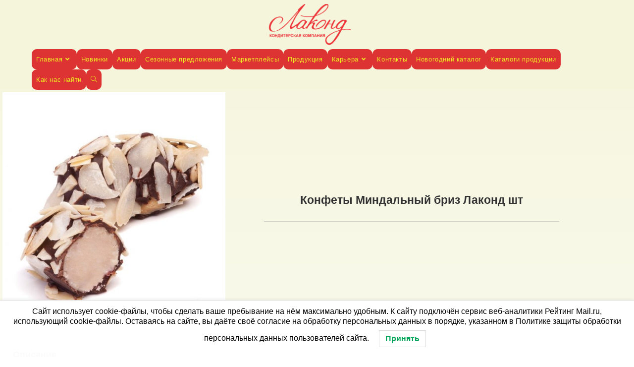

--- FILE ---
content_type: text/html; charset=UTF-8
request_url: https://lakond.ru/?product=%D0%B2%D0%B8%D1%88%D0%BD%D0%B5%D0%B2%D1%8B%D0%B9-%D0%BC%D0%B8%D0%BA%D1%81-2-2-2-2-2-2-2-2-2-2
body_size: 17890
content:
<!DOCTYPE html>
<html class="html" lang="ru-RU">
<head>
	<meta charset="UTF-8">
	<link rel="profile" href="https://gmpg.org/xfn/11">

	<title>Конфеты Миндальный бриз Лаконд шт &#8212; Кондитерская компания &quot;Lakond&quot;</title>
<meta name='robots' content='max-image-preview:large' />
<meta name="viewport" content="width=device-width, initial-scale=1"><link rel='dns-prefetch' href='//lakond.ru' />
<link rel="alternate" type="application/rss+xml" title="Кондитерская компания &quot;Lakond&quot; &raquo; Лента" href="https://lakond.ru/?feed=rss2" />
<link rel="alternate" type="application/rss+xml" title="Кондитерская компания &quot;Lakond&quot; &raquo; Лента комментариев" href="https://lakond.ru/?feed=comments-rss2" />
<link rel="alternate" title="oEmbed (JSON)" type="application/json+oembed" href="https://lakond.ru/index.php?rest_route=%2Foembed%2F1.0%2Fembed&#038;url=https%3A%2F%2Flakond.ru%2F%3Fproduct%3D%25d0%25b2%25d0%25b8%25d1%2588%25d0%25bd%25d0%25b5%25d0%25b2%25d1%258b%25d0%25b9-%25d0%25bc%25d0%25b8%25d0%25ba%25d1%2581-2-2-2-2-2-2-2-2-2-2" />
<link rel="alternate" title="oEmbed (XML)" type="text/xml+oembed" href="https://lakond.ru/index.php?rest_route=%2Foembed%2F1.0%2Fembed&#038;url=https%3A%2F%2Flakond.ru%2F%3Fproduct%3D%25d0%25b2%25d0%25b8%25d1%2588%25d0%25bd%25d0%25b5%25d0%25b2%25d1%258b%25d0%25b9-%25d0%25bc%25d0%25b8%25d0%25ba%25d1%2581-2-2-2-2-2-2-2-2-2-2&#038;format=xml" />
<style id='wp-img-auto-sizes-contain-inline-css'>
img:is([sizes=auto i],[sizes^="auto," i]){contain-intrinsic-size:3000px 1500px}
/*# sourceURL=wp-img-auto-sizes-contain-inline-css */
</style>
<link rel='stylesheet' id='pt-cv-public-style-css' href='https://lakond.ru/wp-content/plugins/content-views-query-and-display-post-page/public/assets/css/cv.css?ver=4.2.1' media='all' />
<link rel='stylesheet' id='dashicons-css' href='https://lakond.ru/wp-includes/css/dashicons.min.css?ver=6.9' media='all' />
<link rel='stylesheet' id='al_product_styles-css' href='https://lakond.ru/wp-content/plugins/ecommerce-product-catalog/css/al_product.min.css?timestamp=1762706685&#038;ver=6.9' media='all' />
<style id='wp-emoji-styles-inline-css'>

	img.wp-smiley, img.emoji {
		display: inline !important;
		border: none !important;
		box-shadow: none !important;
		height: 1em !important;
		width: 1em !important;
		margin: 0 0.07em !important;
		vertical-align: -0.1em !important;
		background: none !important;
		padding: 0 !important;
	}
/*# sourceURL=wp-emoji-styles-inline-css */
</style>
<link rel='stylesheet' id='wp-block-library-css' href='https://lakond.ru/wp-includes/css/dist/block-library/style.min.css?ver=6.9' media='all' />
<style id='wp-block-library-theme-inline-css'>
.wp-block-audio :where(figcaption){color:#555;font-size:13px;text-align:center}.is-dark-theme .wp-block-audio :where(figcaption){color:#ffffffa6}.wp-block-audio{margin:0 0 1em}.wp-block-code{border:1px solid #ccc;border-radius:4px;font-family:Menlo,Consolas,monaco,monospace;padding:.8em 1em}.wp-block-embed :where(figcaption){color:#555;font-size:13px;text-align:center}.is-dark-theme .wp-block-embed :where(figcaption){color:#ffffffa6}.wp-block-embed{margin:0 0 1em}.blocks-gallery-caption{color:#555;font-size:13px;text-align:center}.is-dark-theme .blocks-gallery-caption{color:#ffffffa6}:root :where(.wp-block-image figcaption){color:#555;font-size:13px;text-align:center}.is-dark-theme :root :where(.wp-block-image figcaption){color:#ffffffa6}.wp-block-image{margin:0 0 1em}.wp-block-pullquote{border-bottom:4px solid;border-top:4px solid;color:currentColor;margin-bottom:1.75em}.wp-block-pullquote :where(cite),.wp-block-pullquote :where(footer),.wp-block-pullquote__citation{color:currentColor;font-size:.8125em;font-style:normal;text-transform:uppercase}.wp-block-quote{border-left:.25em solid;margin:0 0 1.75em;padding-left:1em}.wp-block-quote cite,.wp-block-quote footer{color:currentColor;font-size:.8125em;font-style:normal;position:relative}.wp-block-quote:where(.has-text-align-right){border-left:none;border-right:.25em solid;padding-left:0;padding-right:1em}.wp-block-quote:where(.has-text-align-center){border:none;padding-left:0}.wp-block-quote.is-large,.wp-block-quote.is-style-large,.wp-block-quote:where(.is-style-plain){border:none}.wp-block-search .wp-block-search__label{font-weight:700}.wp-block-search__button{border:1px solid #ccc;padding:.375em .625em}:where(.wp-block-group.has-background){padding:1.25em 2.375em}.wp-block-separator.has-css-opacity{opacity:.4}.wp-block-separator{border:none;border-bottom:2px solid;margin-left:auto;margin-right:auto}.wp-block-separator.has-alpha-channel-opacity{opacity:1}.wp-block-separator:not(.is-style-wide):not(.is-style-dots){width:100px}.wp-block-separator.has-background:not(.is-style-dots){border-bottom:none;height:1px}.wp-block-separator.has-background:not(.is-style-wide):not(.is-style-dots){height:2px}.wp-block-table{margin:0 0 1em}.wp-block-table td,.wp-block-table th{word-break:normal}.wp-block-table :where(figcaption){color:#555;font-size:13px;text-align:center}.is-dark-theme .wp-block-table :where(figcaption){color:#ffffffa6}.wp-block-video :where(figcaption){color:#555;font-size:13px;text-align:center}.is-dark-theme .wp-block-video :where(figcaption){color:#ffffffa6}.wp-block-video{margin:0 0 1em}:root :where(.wp-block-template-part.has-background){margin-bottom:0;margin-top:0;padding:1.25em 2.375em}
/*# sourceURL=/wp-includes/css/dist/block-library/theme.min.css */
</style>
<style id='classic-theme-styles-inline-css'>
/*! This file is auto-generated */
.wp-block-button__link{color:#fff;background-color:#32373c;border-radius:9999px;box-shadow:none;text-decoration:none;padding:calc(.667em + 2px) calc(1.333em + 2px);font-size:1.125em}.wp-block-file__button{background:#32373c;color:#fff;text-decoration:none}
/*# sourceURL=/wp-includes/css/classic-themes.min.css */
</style>
<style id='ic-price-field-ic-price-table-style-inline-css'>
/**
 * Note that these styles are loaded *before* editor styles, so that
 * editor-specific styles using the same selectors will take precedence.
 */
.ic-font-size-custom .price-value, .ic-font-size-custom .price-value.small-price {
    font-size: inherit;
}
/*# sourceURL=https://lakond.ru/wp-content/plugins/ecommerce-product-catalog/modules/price/blocks/price-table/style.css */
</style>
<style id='ic-epc-image-gallery-style-inline-css'>
/*!
 * 
 * https://impleCode.com
 *
 * Copyright 2021 impleCode
 * Free to use under the GPLv3 license.
 * http://www.gnu.org/licenses/gpl-3.0.html
 *
 * Contributing author: Norbert Dreszer
 *
 * NOTE: DO NOT EDIT THIS FILE. FOR YOUR OWN CSS GO TO WordPress > Appearance > Additional CSS and copy the CSS that you want to modify there.
 */

.wp-block-ic-epc-image-gallery {
    display: table;
}

.wp-block-ic-epc-image-gallery.alignfull, .wp-block-ic-epc-image-gallery.alignwide {
    display: block;
}
/*# sourceURL=https://lakond.ru/wp-content/plugins/ecommerce-product-catalog/includes/blocks/image-gallery/style.css */
</style>
<link rel='stylesheet' id='ic_blocks-css' href='https://lakond.ru/wp-content/plugins/ecommerce-product-catalog/includes/blocks/ic-blocks.min.css?timestamp=1762706685&#038;ver=6.9' media='all' />
<style id='global-styles-inline-css'>
:root{--wp--preset--aspect-ratio--square: 1;--wp--preset--aspect-ratio--4-3: 4/3;--wp--preset--aspect-ratio--3-4: 3/4;--wp--preset--aspect-ratio--3-2: 3/2;--wp--preset--aspect-ratio--2-3: 2/3;--wp--preset--aspect-ratio--16-9: 16/9;--wp--preset--aspect-ratio--9-16: 9/16;--wp--preset--color--black: #000000;--wp--preset--color--cyan-bluish-gray: #abb8c3;--wp--preset--color--white: #ffffff;--wp--preset--color--pale-pink: #f78da7;--wp--preset--color--vivid-red: #cf2e2e;--wp--preset--color--luminous-vivid-orange: #ff6900;--wp--preset--color--luminous-vivid-amber: #fcb900;--wp--preset--color--light-green-cyan: #7bdcb5;--wp--preset--color--vivid-green-cyan: #00d084;--wp--preset--color--pale-cyan-blue: #8ed1fc;--wp--preset--color--vivid-cyan-blue: #0693e3;--wp--preset--color--vivid-purple: #9b51e0;--wp--preset--gradient--vivid-cyan-blue-to-vivid-purple: linear-gradient(135deg,rgb(6,147,227) 0%,rgb(155,81,224) 100%);--wp--preset--gradient--light-green-cyan-to-vivid-green-cyan: linear-gradient(135deg,rgb(122,220,180) 0%,rgb(0,208,130) 100%);--wp--preset--gradient--luminous-vivid-amber-to-luminous-vivid-orange: linear-gradient(135deg,rgb(252,185,0) 0%,rgb(255,105,0) 100%);--wp--preset--gradient--luminous-vivid-orange-to-vivid-red: linear-gradient(135deg,rgb(255,105,0) 0%,rgb(207,46,46) 100%);--wp--preset--gradient--very-light-gray-to-cyan-bluish-gray: linear-gradient(135deg,rgb(238,238,238) 0%,rgb(169,184,195) 100%);--wp--preset--gradient--cool-to-warm-spectrum: linear-gradient(135deg,rgb(74,234,220) 0%,rgb(151,120,209) 20%,rgb(207,42,186) 40%,rgb(238,44,130) 60%,rgb(251,105,98) 80%,rgb(254,248,76) 100%);--wp--preset--gradient--blush-light-purple: linear-gradient(135deg,rgb(255,206,236) 0%,rgb(152,150,240) 100%);--wp--preset--gradient--blush-bordeaux: linear-gradient(135deg,rgb(254,205,165) 0%,rgb(254,45,45) 50%,rgb(107,0,62) 100%);--wp--preset--gradient--luminous-dusk: linear-gradient(135deg,rgb(255,203,112) 0%,rgb(199,81,192) 50%,rgb(65,88,208) 100%);--wp--preset--gradient--pale-ocean: linear-gradient(135deg,rgb(255,245,203) 0%,rgb(182,227,212) 50%,rgb(51,167,181) 100%);--wp--preset--gradient--electric-grass: linear-gradient(135deg,rgb(202,248,128) 0%,rgb(113,206,126) 100%);--wp--preset--gradient--midnight: linear-gradient(135deg,rgb(2,3,129) 0%,rgb(40,116,252) 100%);--wp--preset--font-size--small: 13px;--wp--preset--font-size--medium: 20px;--wp--preset--font-size--large: 36px;--wp--preset--font-size--x-large: 42px;--wp--preset--spacing--20: 0.44rem;--wp--preset--spacing--30: 0.67rem;--wp--preset--spacing--40: 1rem;--wp--preset--spacing--50: 1.5rem;--wp--preset--spacing--60: 2.25rem;--wp--preset--spacing--70: 3.38rem;--wp--preset--spacing--80: 5.06rem;--wp--preset--shadow--natural: 6px 6px 9px rgba(0, 0, 0, 0.2);--wp--preset--shadow--deep: 12px 12px 50px rgba(0, 0, 0, 0.4);--wp--preset--shadow--sharp: 6px 6px 0px rgba(0, 0, 0, 0.2);--wp--preset--shadow--outlined: 6px 6px 0px -3px rgb(255, 255, 255), 6px 6px rgb(0, 0, 0);--wp--preset--shadow--crisp: 6px 6px 0px rgb(0, 0, 0);}:where(.is-layout-flex){gap: 0.5em;}:where(.is-layout-grid){gap: 0.5em;}body .is-layout-flex{display: flex;}.is-layout-flex{flex-wrap: wrap;align-items: center;}.is-layout-flex > :is(*, div){margin: 0;}body .is-layout-grid{display: grid;}.is-layout-grid > :is(*, div){margin: 0;}:where(.wp-block-columns.is-layout-flex){gap: 2em;}:where(.wp-block-columns.is-layout-grid){gap: 2em;}:where(.wp-block-post-template.is-layout-flex){gap: 1.25em;}:where(.wp-block-post-template.is-layout-grid){gap: 1.25em;}.has-black-color{color: var(--wp--preset--color--black) !important;}.has-cyan-bluish-gray-color{color: var(--wp--preset--color--cyan-bluish-gray) !important;}.has-white-color{color: var(--wp--preset--color--white) !important;}.has-pale-pink-color{color: var(--wp--preset--color--pale-pink) !important;}.has-vivid-red-color{color: var(--wp--preset--color--vivid-red) !important;}.has-luminous-vivid-orange-color{color: var(--wp--preset--color--luminous-vivid-orange) !important;}.has-luminous-vivid-amber-color{color: var(--wp--preset--color--luminous-vivid-amber) !important;}.has-light-green-cyan-color{color: var(--wp--preset--color--light-green-cyan) !important;}.has-vivid-green-cyan-color{color: var(--wp--preset--color--vivid-green-cyan) !important;}.has-pale-cyan-blue-color{color: var(--wp--preset--color--pale-cyan-blue) !important;}.has-vivid-cyan-blue-color{color: var(--wp--preset--color--vivid-cyan-blue) !important;}.has-vivid-purple-color{color: var(--wp--preset--color--vivid-purple) !important;}.has-black-background-color{background-color: var(--wp--preset--color--black) !important;}.has-cyan-bluish-gray-background-color{background-color: var(--wp--preset--color--cyan-bluish-gray) !important;}.has-white-background-color{background-color: var(--wp--preset--color--white) !important;}.has-pale-pink-background-color{background-color: var(--wp--preset--color--pale-pink) !important;}.has-vivid-red-background-color{background-color: var(--wp--preset--color--vivid-red) !important;}.has-luminous-vivid-orange-background-color{background-color: var(--wp--preset--color--luminous-vivid-orange) !important;}.has-luminous-vivid-amber-background-color{background-color: var(--wp--preset--color--luminous-vivid-amber) !important;}.has-light-green-cyan-background-color{background-color: var(--wp--preset--color--light-green-cyan) !important;}.has-vivid-green-cyan-background-color{background-color: var(--wp--preset--color--vivid-green-cyan) !important;}.has-pale-cyan-blue-background-color{background-color: var(--wp--preset--color--pale-cyan-blue) !important;}.has-vivid-cyan-blue-background-color{background-color: var(--wp--preset--color--vivid-cyan-blue) !important;}.has-vivid-purple-background-color{background-color: var(--wp--preset--color--vivid-purple) !important;}.has-black-border-color{border-color: var(--wp--preset--color--black) !important;}.has-cyan-bluish-gray-border-color{border-color: var(--wp--preset--color--cyan-bluish-gray) !important;}.has-white-border-color{border-color: var(--wp--preset--color--white) !important;}.has-pale-pink-border-color{border-color: var(--wp--preset--color--pale-pink) !important;}.has-vivid-red-border-color{border-color: var(--wp--preset--color--vivid-red) !important;}.has-luminous-vivid-orange-border-color{border-color: var(--wp--preset--color--luminous-vivid-orange) !important;}.has-luminous-vivid-amber-border-color{border-color: var(--wp--preset--color--luminous-vivid-amber) !important;}.has-light-green-cyan-border-color{border-color: var(--wp--preset--color--light-green-cyan) !important;}.has-vivid-green-cyan-border-color{border-color: var(--wp--preset--color--vivid-green-cyan) !important;}.has-pale-cyan-blue-border-color{border-color: var(--wp--preset--color--pale-cyan-blue) !important;}.has-vivid-cyan-blue-border-color{border-color: var(--wp--preset--color--vivid-cyan-blue) !important;}.has-vivid-purple-border-color{border-color: var(--wp--preset--color--vivid-purple) !important;}.has-vivid-cyan-blue-to-vivid-purple-gradient-background{background: var(--wp--preset--gradient--vivid-cyan-blue-to-vivid-purple) !important;}.has-light-green-cyan-to-vivid-green-cyan-gradient-background{background: var(--wp--preset--gradient--light-green-cyan-to-vivid-green-cyan) !important;}.has-luminous-vivid-amber-to-luminous-vivid-orange-gradient-background{background: var(--wp--preset--gradient--luminous-vivid-amber-to-luminous-vivid-orange) !important;}.has-luminous-vivid-orange-to-vivid-red-gradient-background{background: var(--wp--preset--gradient--luminous-vivid-orange-to-vivid-red) !important;}.has-very-light-gray-to-cyan-bluish-gray-gradient-background{background: var(--wp--preset--gradient--very-light-gray-to-cyan-bluish-gray) !important;}.has-cool-to-warm-spectrum-gradient-background{background: var(--wp--preset--gradient--cool-to-warm-spectrum) !important;}.has-blush-light-purple-gradient-background{background: var(--wp--preset--gradient--blush-light-purple) !important;}.has-blush-bordeaux-gradient-background{background: var(--wp--preset--gradient--blush-bordeaux) !important;}.has-luminous-dusk-gradient-background{background: var(--wp--preset--gradient--luminous-dusk) !important;}.has-pale-ocean-gradient-background{background: var(--wp--preset--gradient--pale-ocean) !important;}.has-electric-grass-gradient-background{background: var(--wp--preset--gradient--electric-grass) !important;}.has-midnight-gradient-background{background: var(--wp--preset--gradient--midnight) !important;}.has-small-font-size{font-size: var(--wp--preset--font-size--small) !important;}.has-medium-font-size{font-size: var(--wp--preset--font-size--medium) !important;}.has-large-font-size{font-size: var(--wp--preset--font-size--large) !important;}.has-x-large-font-size{font-size: var(--wp--preset--font-size--x-large) !important;}
:where(.wp-block-post-template.is-layout-flex){gap: 1.25em;}:where(.wp-block-post-template.is-layout-grid){gap: 1.25em;}
:where(.wp-block-term-template.is-layout-flex){gap: 1.25em;}:where(.wp-block-term-template.is-layout-grid){gap: 1.25em;}
:where(.wp-block-columns.is-layout-flex){gap: 2em;}:where(.wp-block-columns.is-layout-grid){gap: 2em;}
:root :where(.wp-block-pullquote){font-size: 1.5em;line-height: 1.6;}
/*# sourceURL=global-styles-inline-css */
</style>
<link rel='stylesheet' id='weblizar-page-animate-css' href='https://lakond.ru/wp-content/plugins/page-animations-and-transitions/css/animate.min.css?ver=6.9' media='all' />
<link rel='stylesheet' id='lwpcng-main-css' href='https://lakond.ru/wp-content/plugins/luckywp-cookie-notice-gdpr/front/assets/main.min.css?ver=1.2.1' media='all' />
<link rel='stylesheet' id='font-awesome-css' href='https://lakond.ru/wp-content/themes/oceanwp/assets/fonts/fontawesome/css/all.min.css?ver=5.15.1' media='all' />
<link rel='stylesheet' id='simple-line-icons-css' href='https://lakond.ru/wp-content/themes/oceanwp/assets/css/third/simple-line-icons.min.css?ver=2.4.0' media='all' />
<link rel='stylesheet' id='oceanwp-style-css' href='https://lakond.ru/wp-content/themes/oceanwp/assets/css/style.min.css?ver=3.4.2' media='all' />
<style id='oceanwp-style-inline-css'>
div.wpforms-container-full .wpforms-form input[type=submit]:hover,
			div.wpforms-container-full .wpforms-form input[type=submit]:focus,
			div.wpforms-container-full .wpforms-form input[type=submit]:active,
			div.wpforms-container-full .wpforms-form button[type=submit]:hover,
			div.wpforms-container-full .wpforms-form button[type=submit]:focus,
			div.wpforms-container-full .wpforms-form button[type=submit]:active,
			div.wpforms-container-full .wpforms-form .wpforms-page-button:hover,
			div.wpforms-container-full .wpforms-form .wpforms-page-button:active,
			div.wpforms-container-full .wpforms-form .wpforms-page-button:focus {
				border: none;
			}
/*# sourceURL=oceanwp-style-inline-css */
</style>
<link rel='stylesheet' id='oceanwp-hamburgers-css' href='https://lakond.ru/wp-content/themes/oceanwp/assets/css/third/hamburgers/hamburgers.min.css?ver=3.4.2' media='all' />
<link rel='stylesheet' id='oceanwp-elastic-r-css' href='https://lakond.ru/wp-content/themes/oceanwp/assets/css/third/hamburgers/types/elastic-r.css?ver=3.4.2' media='all' />
<link rel='stylesheet' id='colorbox-css' href='https://lakond.ru/wp-content/plugins/ecommerce-product-catalog/js/colorbox/colorbox.css?timestamp=1762706685&#038;ver=6.9' media='all' />
<link rel='stylesheet' id='oe-widgets-style-css' href='https://lakond.ru/wp-content/plugins/ocean-extra/assets/css/widgets.css?ver=6.9' media='all' />
<!--n2css--><!--n2js--><script src="https://lakond.ru/wp-includes/js/jquery/jquery.min.js?ver=3.7.1" id="jquery-core-js"></script>
<script src="https://lakond.ru/wp-includes/js/jquery/jquery-migrate.min.js?ver=3.4.1" id="jquery-migrate-js"></script>
<script src="https://lakond.ru/wp-content/plugins/ecommerce-product-catalog/js/magnifier/magnifier.min.js?timestamp=1762706685&amp;ver=1" id="ic_magnifier-js"></script>
<script src="https://lakond.ru/wp-content/plugins/luckywp-cookie-notice-gdpr/front/assets/main.min.js?ver=1.2.1" id="lwpcng-main-js"></script>
<link rel="https://api.w.org/" href="https://lakond.ru/index.php?rest_route=/" /><link rel="alternate" title="JSON" type="application/json" href="https://lakond.ru/index.php?rest_route=/wp/v2/al_product/2511" /><link rel="EditURI" type="application/rsd+xml" title="RSD" href="https://lakond.ru/xmlrpc.php?rsd" />
<meta name="generator" content="WordPress 6.9" />
<link rel="canonical" href="https://lakond.ru/?product=%d0%b2%d0%b8%d1%88%d0%bd%d0%b5%d0%b2%d1%8b%d0%b9-%d0%bc%d0%b8%d0%ba%d1%81-2-2-2-2-2-2-2-2-2-2" />
<link rel='shortlink' href='https://lakond.ru/?p=2511' />
<meta name="generator" content="Elementor 3.34.1; features: additional_custom_breakpoints; settings: css_print_method-external, google_font-disabled, font_display-auto">
			<style>
				.e-con.e-parent:nth-of-type(n+4):not(.e-lazyloaded):not(.e-no-lazyload),
				.e-con.e-parent:nth-of-type(n+4):not(.e-lazyloaded):not(.e-no-lazyload) * {
					background-image: none !important;
				}
				@media screen and (max-height: 1024px) {
					.e-con.e-parent:nth-of-type(n+3):not(.e-lazyloaded):not(.e-no-lazyload),
					.e-con.e-parent:nth-of-type(n+3):not(.e-lazyloaded):not(.e-no-lazyload) * {
						background-image: none !important;
					}
				}
				@media screen and (max-height: 640px) {
					.e-con.e-parent:nth-of-type(n+2):not(.e-lazyloaded):not(.e-no-lazyload),
					.e-con.e-parent:nth-of-type(n+2):not(.e-lazyloaded):not(.e-no-lazyload) * {
						background-image: none !important;
					}
				}
			</style>
			<link rel="icon" href="https://lakond.ru/wp-content/uploads/2021/10/favicon.ico" sizes="32x32" />
<link rel="icon" href="https://lakond.ru/wp-content/uploads/2021/10/favicon.ico" sizes="192x192" />
<link rel="apple-touch-icon" href="https://lakond.ru/wp-content/uploads/2021/10/favicon.ico" />
<meta name="msapplication-TileImage" content="https://lakond.ru/wp-content/uploads/2021/10/favicon.ico" />
		<style id="wp-custom-css">
			.gallery-caption{background:transparent}.menu-link{border-radius:10px 10px 10px 10px}.site-search-toggle.search-dropdown-toggle{border-radius:10px 10px 10px 10px}.sub-menu{border-radius:10px 10px 10px 10px}.product-sort-bar{border-radius:10px 10px 10px 10px}		</style>
		<!-- OceanWP CSS -->
<style type="text/css">
/* General CSS */a:hover,a.light:hover,.theme-heading .text::before,.theme-heading .text::after,#top-bar-content >a:hover,#top-bar-social li.oceanwp-email a:hover,#site-navigation-wrap .dropdown-menu >li >a:hover,#site-header.medium-header #medium-searchform button:hover,.oceanwp-mobile-menu-icon a:hover,.blog-entry.post .blog-entry-header .entry-title a:hover,.blog-entry.post .blog-entry-readmore a:hover,.blog-entry.thumbnail-entry .blog-entry-category a,ul.meta li a:hover,.dropcap,.single nav.post-navigation .nav-links .title,body .related-post-title a:hover,body #wp-calendar caption,body .contact-info-widget.default i,body .contact-info-widget.big-icons i,body .custom-links-widget .oceanwp-custom-links li a:hover,body .custom-links-widget .oceanwp-custom-links li a:hover:before,body .posts-thumbnails-widget li a:hover,body .social-widget li.oceanwp-email a:hover,.comment-author .comment-meta .comment-reply-link,#respond #cancel-comment-reply-link:hover,#footer-widgets .footer-box a:hover,#footer-bottom a:hover,#footer-bottom #footer-bottom-menu a:hover,.sidr a:hover,.sidr-class-dropdown-toggle:hover,.sidr-class-menu-item-has-children.active >a,.sidr-class-menu-item-has-children.active >a >.sidr-class-dropdown-toggle,input[type=checkbox]:checked:before{color:}.single nav.post-navigation .nav-links .title .owp-icon use,.blog-entry.post .blog-entry-readmore a:hover .owp-icon use,body .contact-info-widget.default .owp-icon use,body .contact-info-widget.big-icons .owp-icon use{stroke:}input[type="button"],input[type="reset"],input[type="submit"],button[type="submit"],.button,#site-navigation-wrap .dropdown-menu >li.btn >a >span,.thumbnail:hover i,.post-quote-content,.omw-modal .omw-close-modal,body .contact-info-widget.big-icons li:hover i,body div.wpforms-container-full .wpforms-form input[type=submit],body div.wpforms-container-full .wpforms-form button[type=submit],body div.wpforms-container-full .wpforms-form .wpforms-page-button{background-color:}.thumbnail:hover .link-post-svg-icon{background-color:}body .contact-info-widget.big-icons li:hover .owp-icon{background-color:}.widget-title{border-color:}blockquote{border-color:}#searchform-dropdown{border-color:}.dropdown-menu .sub-menu{border-color:}.blog-entry.large-entry .blog-entry-readmore a:hover{border-color:}.oceanwp-newsletter-form-wrap input[type="email"]:focus{border-color:}.social-widget li.oceanwp-email a:hover{border-color:}#respond #cancel-comment-reply-link:hover{border-color:}body .contact-info-widget.big-icons li:hover i{border-color:}#footer-widgets .oceanwp-newsletter-form-wrap input[type="email"]:focus{border-color:}input[type="button"]:hover,input[type="reset"]:hover,input[type="submit"]:hover,button[type="submit"]:hover,input[type="button"]:focus,input[type="reset"]:focus,input[type="submit"]:focus,button[type="submit"]:focus,.button:hover,.button:focus,#site-navigation-wrap .dropdown-menu >li.btn >a:hover >span,.post-quote-author,.omw-modal .omw-close-modal:hover,body div.wpforms-container-full .wpforms-form input[type=submit]:hover,body div.wpforms-container-full .wpforms-form button[type=submit]:hover,body div.wpforms-container-full .wpforms-form .wpforms-page-button:hover{background-color:}table th,table td,hr,.content-area,body.content-left-sidebar #content-wrap .content-area,.content-left-sidebar .content-area,#top-bar-wrap,#site-header,#site-header.top-header #search-toggle,.dropdown-menu ul li,.centered-minimal-page-header,.blog-entry.post,.blog-entry.grid-entry .blog-entry-inner,.blog-entry.thumbnail-entry .blog-entry-bottom,.single-post .entry-title,.single .entry-share-wrap .entry-share,.single .entry-share,.single .entry-share ul li a,.single nav.post-navigation,.single nav.post-navigation .nav-links .nav-previous,#author-bio,#author-bio .author-bio-avatar,#author-bio .author-bio-social li a,#related-posts,#comments,.comment-body,#respond #cancel-comment-reply-link,#blog-entries .type-page,.page-numbers a,.page-numbers span:not(.elementor-screen-only),.page-links span,body #wp-calendar caption,body #wp-calendar th,body #wp-calendar tbody,body .contact-info-widget.default i,body .contact-info-widget.big-icons i,body .posts-thumbnails-widget li,body .tagcloud a{border-color:}body .contact-info-widget.big-icons .owp-icon,body .contact-info-widget.default .owp-icon{border-color:}a:hover{color:#dd3333}a:hover .owp-icon use{stroke:#dd3333}.container{width:1220px}#main #content-wrap,.separate-layout #main #content-wrap{padding-top:12px;padding-bottom:0}body .theme-button,body input[type="submit"],body button[type="submit"],body button,body .button,body div.wpforms-container-full .wpforms-form input[type=submit],body div.wpforms-container-full .wpforms-form button[type=submit],body div.wpforms-container-full .wpforms-form .wpforms-page-button{background-color:#c97210}body .theme-button:hover,body input[type="submit"]:hover,body button[type="submit"]:hover,body button:hover,body .button:hover,body div.wpforms-container-full .wpforms-form input[type=submit]:hover,body div.wpforms-container-full .wpforms-form input[type=submit]:active,body div.wpforms-container-full .wpforms-form button[type=submit]:hover,body div.wpforms-container-full .wpforms-form button[type=submit]:active,body div.wpforms-container-full .wpforms-form .wpforms-page-button:hover,body div.wpforms-container-full .wpforms-form .wpforms-page-button:active{background-color:#c9bc02}/* Blog CSS */.single-post.content-max-width #wrap .thumbnail,.single-post.content-max-width #wrap .wp-block-buttons,.single-post.content-max-width #wrap .wp-block-verse,.single-post.content-max-width #wrap .entry-header,.single-post.content-max-width #wrap ul.meta,.single-post.content-max-width #wrap .entry-content p,.single-post.content-max-width #wrap .entry-content h1,.single-post.content-max-width #wrap .entry-content h2,.single-post.content-max-width #wrap .entry-content h3,.single-post.content-max-width #wrap .entry-content h4,.single-post.content-max-width #wrap .entry-content h5,.single-post.content-max-width #wrap .entry-content h6,.single-post.content-max-width #wrap .wp-block-image,.single-post.content-max-width #wrap .wp-block-gallery,.single-post.content-max-width #wrap .wp-block-video,.single-post.content-max-width #wrap .wp-block-quote,.single-post.content-max-width #wrap .wp-block-text-columns,.single-post.content-max-width #wrap .wp-block-code,.single-post.content-max-width #wrap .entry-content ul,.single-post.content-max-width #wrap .entry-content ol,.single-post.content-max-width #wrap .wp-block-cover-text,.single-post.content-max-width #wrap .wp-block-cover,.single-post.content-max-width #wrap .wp-block-columns,.single-post.content-max-width #wrap .post-tags,.single-post.content-max-width #wrap .comments-area,.single-post.content-max-width #wrap .wp-block-embed,#wrap .wp-block-separator.is-style-wide:not(.size-full){max-width:600px}.single-post.content-max-width #wrap .wp-block-image.alignleft,.single-post.content-max-width #wrap .wp-block-image.alignright{max-width:300px}.single-post.content-max-width #wrap .wp-block-image.alignleft{margin-left:calc( 50% - 300px)}.single-post.content-max-width #wrap .wp-block-image.alignright{margin-right:calc( 50% - 300px)}.single-post.content-max-width #wrap .wp-block-embed,.single-post.content-max-width #wrap .wp-block-verse{margin-left:auto;margin-right:auto}/* Header CSS */#site-logo #site-logo-inner,.oceanwp-social-menu .social-menu-inner,#site-header.full_screen-header .menu-bar-inner,.after-header-content .after-header-content-inner{height:41px}#site-navigation-wrap .dropdown-menu >li >a,.oceanwp-mobile-menu-icon a,.mobile-menu-close,.after-header-content-inner >a{line-height:41px}#site-header,.has-transparent-header .is-sticky #site-header,.has-vh-transparent .is-sticky #site-header.vertical-header,#searchform-header-replace{background-color:#f5f5dc}#site-header{border-color:#f5f5dc}#site-header #site-logo #site-logo-inner a img,#site-header.center-header #site-navigation-wrap .middle-site-logo a img{max-height:99px}#searchform-dropdown input,#icon-searchform-dropdown input{background-color:#ffffff}#searchform-dropdown input,#icon-searchform-dropdown input{color:#000000}.effect-one #site-navigation-wrap .dropdown-menu >li >a.menu-link >span:after,.effect-three #site-navigation-wrap .dropdown-menu >li >a.menu-link >span:after,.effect-five #site-navigation-wrap .dropdown-menu >li >a.menu-link >span:before,.effect-five #site-navigation-wrap .dropdown-menu >li >a.menu-link >span:after,.effect-nine #site-navigation-wrap .dropdown-menu >li >a.menu-link >span:before,.effect-nine #site-navigation-wrap .dropdown-menu >li >a.menu-link >span:after{background-color:#ffffff}.effect-four #site-navigation-wrap .dropdown-menu >li >a.menu-link >span:before,.effect-four #site-navigation-wrap .dropdown-menu >li >a.menu-link >span:after,.effect-seven #site-navigation-wrap .dropdown-menu >li >a.menu-link:hover >span:after,.effect-seven #site-navigation-wrap .dropdown-menu >li.sfHover >a.menu-link >span:after{color:#ffffff}.effect-seven #site-navigation-wrap .dropdown-menu >li >a.menu-link:hover >span:after,.effect-seven #site-navigation-wrap .dropdown-menu >li.sfHover >a.menu-link >span:after{text-shadow:10px 0 #ffffff,-10px 0 #ffffff}#site-navigation-wrap .dropdown-menu >li >a{padding:0 9px}#site-navigation-wrap .dropdown-menu >li >a,.oceanwp-mobile-menu-icon a,#searchform-header-replace-close{color:#eeee22}#site-navigation-wrap .dropdown-menu >li >a .owp-icon use,.oceanwp-mobile-menu-icon a .owp-icon use,#searchform-header-replace-close .owp-icon use{stroke:#eeee22}#site-navigation-wrap .dropdown-menu >li >a:hover,.oceanwp-mobile-menu-icon a:hover,#searchform-header-replace-close:hover{color:#ff9e9e}#site-navigation-wrap .dropdown-menu >li >a:hover .owp-icon use,.oceanwp-mobile-menu-icon a:hover .owp-icon use,#searchform-header-replace-close:hover .owp-icon use{stroke:#ff9e9e}#site-navigation-wrap .dropdown-menu >.current-menu-item >a,#site-navigation-wrap .dropdown-menu >.current-menu-ancestor >a,#site-navigation-wrap .dropdown-menu >.current-menu-item >a:hover,#site-navigation-wrap .dropdown-menu >.current-menu-ancestor >a:hover{color:#ffffff}#site-navigation-wrap .dropdown-menu >li >a{background-color:#dd3333}#site-navigation-wrap .dropdown-menu >li >a:hover,#site-navigation-wrap .dropdown-menu >li.sfHover >a{background-color:#ffffff}.dropdown-menu .sub-menu,#searchform-dropdown,.current-shop-items-dropdown{background-color:#dd3333}.dropdown-menu .sub-menu,#searchform-dropdown,.current-shop-items-dropdown{border-color:#dd3333}.dropdown-menu ul li a.menu-link{color:#ffffff}.dropdown-menu ul li a.menu-link .owp-icon use{stroke:#ffffff}.dropdown-menu ul li a.menu-link:hover{color:#eeee22}.dropdown-menu ul li a.menu-link:hover .owp-icon use{stroke:#eeee22}.dropdown-menu ul li a.menu-link:hover{background-color:#f70202}.dropdown-menu ul >.current-menu-item >a.menu-link{color:#eeee22}.oceanwp-social-menu ul li a,.oceanwp-social-menu .colored ul li a,.oceanwp-social-menu .minimal ul li a,.oceanwp-social-menu .dark ul li a{font-size:40px}.oceanwp-social-menu ul li a .owp-icon,.oceanwp-social-menu .colored ul li a .owp-icon,.oceanwp-social-menu .minimal ul li a .owp-icon,.oceanwp-social-menu .dark ul li a .owp-icon{width:40px;height:40px}.oceanwp-social-menu.simple-social ul li a{color:#dd3333}.oceanwp-social-menu.simple-social ul li a .owp-icon use{stroke:#dd3333}@media (max-width:320px){#top-bar-nav,#site-navigation-wrap,.oceanwp-social-menu,.after-header-content{display:none}.center-logo #site-logo{float:none;position:absolute;left:50%;padding:0;-webkit-transform:translateX(-50%);transform:translateX(-50%)}#site-header.center-header #site-logo,.oceanwp-mobile-menu-icon,#oceanwp-cart-sidebar-wrap{display:block}body.vertical-header-style #outer-wrap{margin:0 !important}#site-header.vertical-header{position:relative;width:100%;left:0 !important;right:0 !important}#site-header.vertical-header .has-template >#site-logo{display:block}#site-header.vertical-header #site-header-inner{display:-webkit-box;display:-webkit-flex;display:-ms-flexbox;display:flex;-webkit-align-items:center;align-items:center;padding:0;max-width:90%}#site-header.vertical-header #site-header-inner >*:not(.oceanwp-mobile-menu-icon){display:none}#site-header.vertical-header #site-header-inner >*{padding:0 !important}#site-header.vertical-header #site-header-inner #site-logo{display:block;margin:0;width:50%;text-align:left}body.rtl #site-header.vertical-header #site-header-inner #site-logo{text-align:right}#site-header.vertical-header #site-header-inner .oceanwp-mobile-menu-icon{width:50%;text-align:right}body.rtl #site-header.vertical-header #site-header-inner .oceanwp-mobile-menu-icon{text-align:left}#site-header.vertical-header .vertical-toggle,body.vertical-header-style.vh-closed #site-header.vertical-header .vertical-toggle{display:none}#site-logo.has-responsive-logo .custom-logo-link{display:none}#site-logo.has-responsive-logo .responsive-logo-link{display:block}.is-sticky #site-logo.has-sticky-logo .responsive-logo-link{display:none}.is-sticky #site-logo.has-responsive-logo .sticky-logo-link{display:block}#top-bar.has-no-content #top-bar-social.top-bar-left,#top-bar.has-no-content #top-bar-social.top-bar-right{position:inherit;left:auto;right:auto;float:none;height:auto;line-height:1.5em;margin-top:0;text-align:center}#top-bar.has-no-content #top-bar-social li{float:none;display:inline-block}.owp-cart-overlay,#side-panel-wrap a.side-panel-btn{display:none !important}}.mobile-menu .hamburger-inner,.mobile-menu .hamburger-inner::before,.mobile-menu .hamburger-inner::after{background-color:#dd3333}/* Top Bar CSS */#top-bar-wrap,.oceanwp-top-bar-sticky{background-color:#f5f5dc}#top-bar-wrap{border-color:#f5f5dc}/* Footer Widgets CSS */#footer-widgets{background-color:#ffffff}#footer-widgets .footer-box a:hover,#footer-widgets a:hover{color:#ed6212}/* Sidebar CSS */.widget-area{padding:0!important}.widget-title{margin-bottom:8px}
</style></head>

<body class="wp-singular al_product-template al_product-template-elementor_header_footer single-al_product postid-2511 page page-id-2511 wp-custom-logo wp-embed-responsive wp-theme-oceanwp animate__animated animate__fadeIn eio-default oceanwp-theme dropdown-mobile no-header-border has-sidebar content-right-sidebar page-header-disabled has-breadcrumbs has-fixed-footer elementor-default elementor-template-full-width elementor-kit-9 elementor-page elementor-page-16 ecommerce-product-catalog type-page page-template page-template-elementor_header_footer single-product-page product-category-49" itemscope="itemscope" itemtype="https://schema.org/WebPage">

	<!-- Rating Mail.ru counter -->
<script type="text/javascript">
var _tmr = window._tmr || (window._tmr = []);
_tmr.push({id: "2690463", type: "pageView", start: (new Date()).getTime()});
(function (d, w, id) {
  if (d.getElementById(id)) return;
  var ts = d.createElement("script"); ts.type = "text/javascript"; ts.async = true; ts.id = id;
  ts.src = "https://top-fwz1.mail.ru/js/code.js";
  var f = function () {var s = d.getElementsByTagName("script")[0]; s.parentNode.insertBefore(ts, s);};
  if (w.opera == "[object Opera]") { d.addEventListener("DOMContentLoaded", f, false); } else { f(); }
})(document, window, "topmailru-code");
</script><noscript><div>
<img src="https://top-fwz1.mail.ru/counter?id=2690463;js=na" style="border:0;position:absolute;left:-9999px;" alt="Top.Mail.Ru" />
</div></noscript>
<!-- //Rating Mail.ru counter -->
		
    <div id="page-anim-preloader"></div>

	<div id="outer-wrap" class="site clr">

		<a class="skip-link screen-reader-text" href="#main">Перейти к содержимому</a>

		
		<div id="wrap" class="clr">

			
			
<header id="site-header" class="minimal-header left-menu effect-three clr" data-height="41" itemscope="itemscope" itemtype="https://schema.org/WPHeader" role="banner">

	
					
			<div id="site-header-inner" class="clr container">

				
				

<div id="site-logo" class="clr" itemscope itemtype="https://schema.org/Brand" >

	
	<div id="site-logo-inner" class="clr">

		<a href="https://lakond.ru/" class="custom-logo-link" rel="home"><img fetchpriority="high" width="780" height="120" src="https://lakond.ru/wp-content/uploads/2021/12/logo_lakond6.png" class="custom-logo" alt="Кондитерская компания &quot;Lakond&quot;" decoding="async" srcset="https://lakond.ru/wp-content/uploads/2021/12/logo_lakond6.png 780w, https://lakond.ru/wp-content/uploads/2021/12/logo_lakond6-300x46.png 300w, https://lakond.ru/wp-content/uploads/2021/12/logo_lakond6-768x118.png 768w, https://lakond.ru/wp-content/uploads/2021/12/logo_lakond6-600x92.png 600w, https://lakond.ru/wp-content/uploads/2021/12/logo_lakond6-280x43.png 280w" sizes="(max-width: 780px) 100vw, 780px" /></a>
	</div><!-- #site-logo-inner -->

	
	
</div><!-- #site-logo -->

			<div id="site-navigation-wrap" class="clr">
			
			
			
			<nav id="site-navigation" class="navigation main-navigation clr" itemscope="itemscope" itemtype="https://schema.org/SiteNavigationElement" role="navigation" >

				<ul id="menu-%d0%be%d1%81%d0%bd%d0%be%d0%b2%d0%bd%d0%be%d0%b5" class="main-menu dropdown-menu sf-menu"><li id="menu-item-45" class="menu-item menu-item-type-post_type menu-item-object-page menu-item-home menu-item-has-children dropdown menu-item-45"><a href="https://lakond.ru/" class="menu-link"><span class="text-wrap">Главная<i class="nav-arrow fa fa-angle-down" aria-hidden="true" role="img"></i></span></a>
<ul class="sub-menu">
	<li id="menu-item-483" class="menu-item menu-item-type-taxonomy menu-item-object-category menu-item-483"><a href="https://lakond.ru/?cat=3" class="menu-link"><span class="text-wrap">Новости</span></a></li></ul>
</li><li id="menu-item-33" class="menu-item menu-item-type-post_type menu-item-object-page menu-item-33"><a href="https://lakond.ru/?page_id=14" class="menu-link"><span class="text-wrap">Новинки</span></a></li><li id="menu-item-34" class="menu-item menu-item-type-post_type menu-item-object-page menu-item-34"><a href="https://lakond.ru/?page_id=15" class="menu-link"><span class="text-wrap">Акции</span></a></li><li id="menu-item-9251" class="menu-item menu-item-type-post_type menu-item-object-page menu-item-9251"><a href="https://lakond.ru/?page_id=5148" class="menu-link"><span class="text-wrap">Сезонные предложения</span></a></li><li id="menu-item-37" class="menu-item menu-item-type-post_type menu-item-object-page menu-item-37"><a href="https://lakond.ru/?page_id=18" class="menu-link"><span class="text-wrap">Маркетплейсы</span></a></li><li id="menu-item-273" class="menu-item menu-item-type-post_type menu-item-object-page page_item page-item-16 current_page_item menu-item-273"><a href="https://lakond.ru/?page_id=16" class="menu-link"><span class="text-wrap">Продукция</span></a></li><li id="menu-item-38" class="menu-item menu-item-type-post_type menu-item-object-page menu-item-has-children dropdown menu-item-38"><a href="https://lakond.ru/?page_id=19" class="menu-link"><span class="text-wrap">Карьера<i class="nav-arrow fa fa-angle-down" aria-hidden="true" role="img"></i></span></a>
<ul class="sub-menu">
	<li id="menu-item-4632" class="menu-item menu-item-type-post_type menu-item-object-page menu-item-4632"><a href="https://lakond.ru/?page_id=4037" class="menu-link"><span class="text-wrap">Вакансии</span></a></li>	<li id="menu-item-4633" class="menu-item menu-item-type-post_type menu-item-object-page menu-item-4633"><a href="https://lakond.ru/?page_id=21" class="menu-link"><span class="text-wrap">Преимущества работы в компании</span></a></li></ul>
</li><li id="menu-item-39" class="menu-item menu-item-type-post_type menu-item-object-page menu-item-39"><a href="https://lakond.ru/?page_id=20" class="menu-link"><span class="text-wrap">Контакты</span></a></li><li id="menu-item-9264" class="menu-item menu-item-type-post_type menu-item-object-page menu-item-9264"><a href="https://lakond.ru/?page_id=9261" class="menu-link"><span class="text-wrap">Новогодний каталог</span></a></li><li id="menu-item-339" class="menu-item menu-item-type-post_type menu-item-object-page menu-item-339"><a href="https://lakond.ru/?page_id=22" class="menu-link"><span class="text-wrap">Каталоги продукции</span></a></li><li id="menu-item-4679" class="menu-item menu-item-type-post_type menu-item-object-page menu-item-4679"><a href="https://lakond.ru/?page_id=4676" class="menu-link"><span class="text-wrap">Как нас найти</span></a></li><li class="search-toggle-li" ><a href="https://lakond.ru/#" class="site-search-toggle search-dropdown-toggle" aria-label="Search website"><i class=" icon-magnifier" aria-hidden="true" role="img"></i></a></li></ul>
<div id="searchform-dropdown" class="header-searchform-wrap clr" >
	
<form role="search" method="get" class="searchform" action="https://lakond.ru/">
	<label for="ocean-search-form-1">
		<span class="screen-reader-text">Поиск на сайте</span>
		<input type="search" id="ocean-search-form-1" class="field" autocomplete="off" placeholder="Поиск" name="s">
			</label>
	</form>
</div><!-- #searchform-dropdown -->

			</nav><!-- #site-navigation -->

			
			
					</div><!-- #site-navigation-wrap -->
			
		
	
				
	
	<div class="oceanwp-mobile-menu-icon clr mobile-right">

		
		
		
		<a href="#" class="mobile-menu"  aria-label="Мобильное меню">
							<div class="hamburger hamburger--elastic-r" aria-expanded="false" role="navigation">
					<div class="hamburger-box">
						<div class="hamburger-inner"></div>
					</div>
				</div>
								<span class="oceanwp-text">Меню</span>
				<span class="oceanwp-close-text">Закрыть</span>
						</a>

		
		
		
	</div><!-- #oceanwp-mobile-menu-navbar -->

	

			</div><!-- #site-header-inner -->

			
<div id="mobile-dropdown" class="clr" >

	<nav class="clr" itemscope="itemscope" itemtype="https://schema.org/SiteNavigationElement">

		<ul id="menu-%d0%be%d1%81%d0%bd%d0%be%d0%b2%d0%bd%d0%be%d0%b5-1" class="menu"><li class="menu-item menu-item-type-post_type menu-item-object-page menu-item-home menu-item-has-children menu-item-45"><a href="https://lakond.ru/">Главная</a>
<ul class="sub-menu">
	<li class="menu-item menu-item-type-taxonomy menu-item-object-category menu-item-483"><a href="https://lakond.ru/?cat=3">Новости</a></li>
</ul>
</li>
<li class="menu-item menu-item-type-post_type menu-item-object-page menu-item-33"><a href="https://lakond.ru/?page_id=14">Новинки</a></li>
<li class="menu-item menu-item-type-post_type menu-item-object-page menu-item-34"><a href="https://lakond.ru/?page_id=15">Акции</a></li>
<li class="menu-item menu-item-type-post_type menu-item-object-page menu-item-9251"><a href="https://lakond.ru/?page_id=5148">Сезонные предложения</a></li>
<li class="menu-item menu-item-type-post_type menu-item-object-page menu-item-37"><a href="https://lakond.ru/?page_id=18">Маркетплейсы</a></li>
<li class="menu-item menu-item-type-post_type menu-item-object-page page_item page-item-16 current_page_item menu-item-273"><a href="https://lakond.ru/?page_id=16" aria-current="page">Продукция</a></li>
<li class="menu-item menu-item-type-post_type menu-item-object-page menu-item-has-children menu-item-38"><a href="https://lakond.ru/?page_id=19">Карьера</a>
<ul class="sub-menu">
	<li class="menu-item menu-item-type-post_type menu-item-object-page menu-item-4632"><a href="https://lakond.ru/?page_id=4037">Вакансии</a></li>
	<li class="menu-item menu-item-type-post_type menu-item-object-page menu-item-4633"><a href="https://lakond.ru/?page_id=21">Преимущества работы в компании</a></li>
</ul>
</li>
<li class="menu-item menu-item-type-post_type menu-item-object-page menu-item-39"><a href="https://lakond.ru/?page_id=20">Контакты</a></li>
<li class="menu-item menu-item-type-post_type menu-item-object-page menu-item-9264"><a href="https://lakond.ru/?page_id=9261">Новогодний каталог</a></li>
<li class="menu-item menu-item-type-post_type menu-item-object-page menu-item-339"><a href="https://lakond.ru/?page_id=22">Каталоги продукции</a></li>
<li class="menu-item menu-item-type-post_type menu-item-object-page menu-item-4679"><a href="https://lakond.ru/?page_id=4676">Как нас найти</a></li>
<li class="search-toggle-li" ><a href="https://lakond.ru/#" class="site-search-toggle search-dropdown-toggle" aria-label="Search website"><i class=" icon-magnifier" aria-hidden="true" role="img"></i></a></li></ul>
<div id="mobile-menu-search" class="clr">
	<form aria-label="Поиск на сайте" method="get" action="https://lakond.ru/" class="mobile-searchform">
		<input aria-label="Вставка поискового запроса" value="" class="field" id="ocean-mobile-search-2" type="search" name="s" autocomplete="off" placeholder="Поиск" />
		<button aria-label="Искать" type="submit" class="searchform-submit">
			<i class=" icon-magnifier" aria-hidden="true" role="img"></i>		</button>
					</form>
</div><!-- .mobile-menu-search -->

	</nav>

</div>

			
			
		
		
</header><!-- #site-header -->


			
			<main id="main" class="site-main clr"  role="main">

						<div data-elementor-type="wp-page" data-elementor-id="16" class="elementor elementor-16">
						<section class="elementor-section elementor-top-section elementor-element elementor-element-4d2a0873 elementor-section-boxed elementor-section-height-default elementor-section-height-default" data-id="4d2a0873" data-element_type="section">
						<div class="elementor-container elementor-column-gap-narrow">
					<div class="elementor-column elementor-col-100 elementor-top-column elementor-element elementor-element-4afd9ffa" data-id="4afd9ffa" data-element_type="column">
			<div class="elementor-widget-wrap elementor-element-populated">
						<div class="elementor-element elementor-element-3b635b53 elementor-widget elementor-widget-text-editor" data-id="3b635b53" data-element_type="widget" data-widget_type="text-editor.default">
				<div class="elementor-widget-container">
									<div id="product_page" class="post-2511 al_product type-al_product status-publish hentry al_product-cat-49 responsive boxed ic-template-boxed product-2511 entry">
<div class="ic-catalog-container">
<div class="product-entry">
<div id="product_details_container">
<div class="entry-thumbnail product-image">
					<a class="a-product-image nofancybox nolightbox no-ajaxy" href="https://lakond.ru/wp-content/uploads/2021/11/Миндальный-бриз.jpg"><img decoding="async" width="569" height="600" src="https://lakond.ru/wp-content/uploads/2021/11/Миндальный-бриз-569x600.jpg" class="attachment-product-page-image size-product-page-image ic_magnifier wp-post-image" alt="" data-zoom-image="https://lakond.ru/wp-content/uploads/2021/11/Миндальный-бриз.jpg" loading="eager" srcset="https://lakond.ru/wp-content/uploads/2021/11/Миндальный-бриз-569x600.jpg 569w, https://lakond.ru/wp-content/uploads/2021/11/Миндальный-бриз-285x300.jpg 285w, https://lakond.ru/wp-content/uploads/2021/11/Миндальный-бриз-972x1024.jpg 972w, https://lakond.ru/wp-content/uploads/2021/11/Миндальный-бриз-768x809.jpg 768w, https://lakond.ru/wp-content/uploads/2021/11/Миндальный-бриз-152x160.jpg 152w, https://lakond.ru/wp-content/uploads/2021/11/Миндальный-бриз.jpg 1024w" sizes="(max-width: 569px) 100vw, 569px" /></a>
				</div>
<div id="product_details" class="product-details ">
<div class="shortdesc">
<h1 style="text-align: center;">Конфеты Миндальный бриз Лаконд шт</h1>
</p></div>
</p></div>
</p></div>
<div id="after-product-details" class="after-product-details">
<div id="product_description" class="product-description">
<h3 class="catalog-header">Описание</h3>
<p><span style="color: #333333;">Корпус представляет собой белый <strong>кремовый ганаш с добавлением заспиртованной вишни, кусочков имбиря и коньяка</strong>. Конфета глазирована темным шоколадом и украшена <strong>бланшированными миндальными лепестками</strong>.</span></p>
</p></div>
</p></div>
<div class="after-product-description">
<div class="related-products">
<h2 class="catalog-header">Смотрите также:</h2>
<style>.product-list .classic-grid.archive-listing{width:18.79%;}@media (max-width: 950px) and (min-width: 600px) {.responsive .archive-listing.last, .responsive .archive-listing.first { clear: none;margin-right: 1.5%;}.responsive .classic-grid.archive-listing, .responsive .classic-grid.archive-listing.last { width: 31%; }.responsive .classic-grid.archive-listing:nth-child(3n + 1) { clear: left; }}.product-subcategories .classic-grid.archive-listing{width:18.79%;}@media (max-width: 950px) and (min-width: 600px) {.responsive.product-subcategories .classic-grid.archive-listing { width: 31%;  }}</style>
<div class="product-list responsive grid "  data-ic_ajax_query='{&quot;post_type&quot;:[&quot;al_product&quot;],&quot;post__in&quot;:[&quot;2498&quot;,&quot;781&quot;,&quot;2494&quot;,&quot;2503&quot;,&quot;783&quot;],&quot;posts_per_page&quot;:100,&quot;archive_template&quot;:&quot;grid&quot;}'>
<div class="archive-listing product-2503 classic-grid publish no-price first">
        <a href="https://lakond.ru/?product=%d0%b2%d0%b8%d1%88%d0%bd%d0%b5%d0%b2%d1%8b%d0%b9-%d0%bc%d0%b8%d0%ba%d1%81-2-2-2-2-2-2"></p>
<div class="classic-grid-image-wrapper">
<div class="pseudo"></div>
<div class="image"><img decoding="async" width="569" height="600" src="https://lakond.ru/wp-content/uploads/2021/11/Трюфель-с-черносливом-569x600.jpg" class="classic-grid-image" alt="Конфеты Трюфель с черносливом Лаконд шт" srcset="https://lakond.ru/wp-content/uploads/2021/11/Трюфель-с-черносливом-569x600.jpg 569w, https://lakond.ru/wp-content/uploads/2021/11/Трюфель-с-черносливом-285x300.jpg 285w, https://lakond.ru/wp-content/uploads/2021/11/Трюфель-с-черносливом-972x1024.jpg 972w, https://lakond.ru/wp-content/uploads/2021/11/Трюфель-с-черносливом-768x809.jpg 768w, https://lakond.ru/wp-content/uploads/2021/11/Трюфель-с-черносливом-152x160.jpg 152w, https://lakond.ru/wp-content/uploads/2021/11/Трюфель-с-черносливом.jpg 1024w" sizes="(max-width: 569px) 100vw, 569px" /></div>
</p></div>
<h3 class="product-name">Конфеты Трюфель с черносливом Лаконд шт</h3>
<p>			        </a>
		    </div>
<div class="archive-listing product-2498 classic-grid publish no-price middle">
        <a href="https://lakond.ru/?product=%d0%b2%d0%b8%d1%88%d0%bd%d0%b5%d0%b2%d1%8b%d0%b9-%d0%bc%d0%b8%d0%ba%d1%81-2-2-2-2"></p>
<div class="classic-grid-image-wrapper">
<div class="pseudo"></div>
<div class="image"><img decoding="async" width="569" height="600" src="https://lakond.ru/wp-content/uploads/2021/11/Шоколадный-каприз-569x600.jpg" class="classic-grid-image" alt="Конфеты Шоколадный каприз Лаконд шт" srcset="https://lakond.ru/wp-content/uploads/2021/11/Шоколадный-каприз-569x600.jpg 569w, https://lakond.ru/wp-content/uploads/2021/11/Шоколадный-каприз-285x300.jpg 285w, https://lakond.ru/wp-content/uploads/2021/11/Шоколадный-каприз-972x1024.jpg 972w, https://lakond.ru/wp-content/uploads/2021/11/Шоколадный-каприз-768x809.jpg 768w, https://lakond.ru/wp-content/uploads/2021/11/Шоколадный-каприз-152x160.jpg 152w, https://lakond.ru/wp-content/uploads/2021/11/Шоколадный-каприз.jpg 1024w" sizes="(max-width: 569px) 100vw, 569px" /></div>
</p></div>
<h3 class="product-name">Конфеты Шоколадный каприз Лаконд шт</h3>
<p>			        </a>
		    </div>
<div class="archive-listing product-2494 classic-grid publish no-price middle">
        <a href="https://lakond.ru/?product=%d0%b2%d0%b8%d1%88%d0%bd%d0%b5%d0%b2%d1%8b%d0%b9-%d0%bc%d0%b8%d0%ba%d1%81-2-2"></p>
<div class="classic-grid-image-wrapper">
<div class="pseudo"></div>
<div class="image"><img loading="lazy" decoding="async" width="569" height="600" src="https://lakond.ru/wp-content/uploads/2021/11/Шоколадное-восхищение-569x600.jpg" class="classic-grid-image" alt="Конфеты Шоколадное восхищение Лаконд шт" srcset="https://lakond.ru/wp-content/uploads/2021/11/Шоколадное-восхищение-569x600.jpg 569w, https://lakond.ru/wp-content/uploads/2021/11/Шоколадное-восхищение-285x300.jpg 285w, https://lakond.ru/wp-content/uploads/2021/11/Шоколадное-восхищение-972x1024.jpg 972w, https://lakond.ru/wp-content/uploads/2021/11/Шоколадное-восхищение-768x809.jpg 768w, https://lakond.ru/wp-content/uploads/2021/11/Шоколадное-восхищение-152x160.jpg 152w, https://lakond.ru/wp-content/uploads/2021/11/Шоколадное-восхищение.jpg 1024w" sizes="(max-width: 569px) 100vw, 569px" /></div>
</p></div>
<h3 class="product-name">Конфеты Шоколадное восхищение Лаконд шт</h3>
<p>			        </a>
		    </div>
<div class="archive-listing product-781 classic-grid publish no-price middle">
        <a href="https://lakond.ru/?product=%d0%ba%d1%83%d1%80%d0%b0%d0%b3%d0%b0-%d0%b2-%d1%88%d0%be%d0%ba%d0%be%d0%bb%d0%b0%d0%b4%d0%b5"></p>
<div class="classic-grid-image-wrapper">
<div class="pseudo"></div>
<div class="image"><img loading="lazy" decoding="async" width="569" height="600" src="https://lakond.ru/wp-content/uploads/2021/10/Курага-в-шоколаде-569x600.jpg" class="classic-grid-image" alt="Конфеты Курага в шоколаде Лаконд шт" srcset="https://lakond.ru/wp-content/uploads/2021/10/Курага-в-шоколаде-569x600.jpg 569w, https://lakond.ru/wp-content/uploads/2021/10/Курага-в-шоколаде-285x300.jpg 285w, https://lakond.ru/wp-content/uploads/2021/10/Курага-в-шоколаде-972x1024.jpg 972w, https://lakond.ru/wp-content/uploads/2021/10/Курага-в-шоколаде-768x809.jpg 768w, https://lakond.ru/wp-content/uploads/2021/10/Курага-в-шоколаде-152x160.jpg 152w, https://lakond.ru/wp-content/uploads/2021/10/Курага-в-шоколаде.jpg 1024w" sizes="(max-width: 569px) 100vw, 569px" /></div>
</p></div>
<h3 class="product-name">Конфеты Курага в шоколаде Лаконд шт</h3>
<p>			        </a>
		    </div>
<div class="archive-listing product-783 classic-grid publish no-price last">
        <a href="https://lakond.ru/?product=%d0%b2%d0%b8%d1%88%d0%bd%d0%b5%d0%b2%d1%8b%d0%b9-%d0%bc%d0%b8%d0%ba%d1%81"></p>
<div class="classic-grid-image-wrapper">
<div class="pseudo"></div>
<div class="image"><img loading="lazy" decoding="async" width="569" height="600" src="https://lakond.ru/wp-content/uploads/2021/10/Вишневый-Микс-569x600.jpg" class="classic-grid-image" alt="Конфеты Вишневый Микс Лаконд шт" srcset="https://lakond.ru/wp-content/uploads/2021/10/Вишневый-Микс-569x600.jpg 569w, https://lakond.ru/wp-content/uploads/2021/10/Вишневый-Микс-285x300.jpg 285w, https://lakond.ru/wp-content/uploads/2021/10/Вишневый-Микс-972x1024.jpg 972w, https://lakond.ru/wp-content/uploads/2021/10/Вишневый-Микс-768x809.jpg 768w, https://lakond.ru/wp-content/uploads/2021/10/Вишневый-Микс-152x160.jpg 152w, https://lakond.ru/wp-content/uploads/2021/10/Вишневый-Микс.jpg 1024w" sizes="(max-width: 569px) 100vw, 569px" /></div>
</p></div>
<h3 class="product-name">Конфеты Вишневый Микс Лаконд шт</h3>
<p>			        </a>
		    </div>
<div style="clear:both"></div>
</div>
</div>
<p><a class="back-to-products" href="https://lakond.ru/?page_id=16"><< вернуться в раздел</a>    </div>
</p></div>
</div></div>
								</div>
				</div>
					</div>
		</div>
					</div>
		</section>
				</div>
		
	</main><!-- #main -->

	
	
	
		
<footer id="footer" class="site-footer" itemscope="itemscope" itemtype="https://schema.org/WPFooter" role="contentinfo">

	
	<div id="footer-inner" class="clr">

		

<div id="footer-widgets" class="oceanwp-row clr">

	
	<div class="footer-widgets-inner container">

					<div class="footer-box span_1_of_4 col col-1">
							</div><!-- .footer-one-box -->

							<div class="footer-box span_1_of_4 col col-2">
									</div><!-- .footer-one-box -->
				
							<div class="footer-box span_1_of_4 col col-3 ">
									</div><!-- .footer-one-box -->
				
							<div class="footer-box span_1_of_4 col col-4">
									</div><!-- .footer-box -->
				
			
	</div><!-- .container -->

	
</div><!-- #footer-widgets -->


	</div><!-- #footer-inner -->

	
</footer><!-- #footer -->

	
	
</div><!-- #wrap -->


</div><!-- #outer-wrap -->



<a aria-label="Перейти наверх страницы" href="#" id="scroll-top" class="scroll-top-right"><i class=" fa fa-angle-up" aria-hidden="true" role="img"></i></a>




	<script>
		jQuery(document).ready(function () {
			jQuery('#page-anim-preloader').delay(1000).fadeOut("slow");

			jQuery("#page-anim-preloader");

			setTimeout(page_anim_remove_preloader, 1000);
			function page_anim_remove_preloader() {
				jQuery('#page-anim-preloader').remove();
				
			}
		});
	</script>
				<script>
				const lazyloadRunObserver = () => {
					const lazyloadBackgrounds = document.querySelectorAll( `.e-con.e-parent:not(.e-lazyloaded)` );
					const lazyloadBackgroundObserver = new IntersectionObserver( ( entries ) => {
						entries.forEach( ( entry ) => {
							if ( entry.isIntersecting ) {
								let lazyloadBackground = entry.target;
								if( lazyloadBackground ) {
									lazyloadBackground.classList.add( 'e-lazyloaded' );
								}
								lazyloadBackgroundObserver.unobserve( entry.target );
							}
						});
					}, { rootMargin: '200px 0px 200px 0px' } );
					lazyloadBackgrounds.forEach( ( lazyloadBackground ) => {
						lazyloadBackgroundObserver.observe( lazyloadBackground );
					} );
				};
				const events = [
					'DOMContentLoaded',
					'elementor/lazyload/observe',
				];
				events.forEach( ( event ) => {
					document.addEventListener( event, lazyloadRunObserver );
				} );
			</script>
			<link rel='stylesheet' id='elementor-frontend-css' href='https://lakond.ru/wp-content/plugins/elementor/assets/css/frontend.min.css?ver=3.34.1' media='all' />
<link rel='stylesheet' id='elementor-post-16-css' href='https://lakond.ru/wp-content/uploads/elementor/css/post-16.css?ver=1768720388' media='all' />
<link rel='stylesheet' id='elementor-icons-css' href='https://lakond.ru/wp-content/plugins/elementor/assets/lib/eicons/css/elementor-icons.min.css?ver=5.45.0' media='all' />
<link rel='stylesheet' id='elementor-post-9-css' href='https://lakond.ru/wp-content/uploads/elementor/css/post-9.css?ver=1768720363' media='all' />
<script src="https://lakond.ru/wp-content/plugins/ecommerce-product-catalog/js/colorbox/jquery.colorbox.min.js?timestamp=1762706685&amp;ver=6.9" id="colorbox-js"></script>
<script id="al_product_scripts-js-extra">
var product_object = {"ajaxurl":"https://lakond.ru/wp-admin/admin-ajax.php","post_id":"2511","lightbox_settings":{"transition":"elastic","initialWidth":200,"maxWidth":"90%","maxHeight":"90%","rel":"gal"},"filter_button_label":"\u0424\u0438\u043b\u044c\u0442\u0440","design_schemes":"orange-box ic-design","loading":"https://lakond.ru/wp-includes/js/thickbox/loadingAnimation.gif","nonce":"dc99c08d21"};
//# sourceURL=al_product_scripts-js-extra
</script>
<script src="https://lakond.ru/wp-content/plugins/ecommerce-product-catalog/js/product.min.js?timestamp=1762706685&amp;ver=6.9" id="al_product_scripts-js"></script>
<script id="ic_product_ajax-js-extra">
var ic_ajax = {"query_vars":"{\"product\":\"\\u0432\\u0438\\u0448\\u043d\\u0435\\u0432\\u044b\\u0439-\\u043c\\u0438\\u043a\\u0441-2-2-2-2-2-2-2-2-2-2\",\"post_type\":\"al_product\",\"name\":\"\\u0432\\u0438\\u0448\\u043d\\u0435\\u0432\\u044b\\u0439-\\u043c\\u0438\\u043a\\u0441-2-2-2-2-2-2-2-2-2-2\"}","request_url":"https://lakond.ru/?product=%D0%B2%D0%B8%D1%88%D0%BD%D0%B5%D0%B2%D1%8B%D0%B9-%D0%BC%D0%B8%D0%BA%D1%81-2-2-2-2-2-2-2-2-2-2","filters_reset_url":"","is_search":"","nonce":"60aaabeab8"};
//# sourceURL=ic_product_ajax-js-extra
</script>
<script src="https://lakond.ru/wp-content/plugins/ecommerce-product-catalog/js/product-ajax.min.js?timestamp=1762706685&amp;ver=6.9" id="ic_product_ajax-js"></script>
<script id="pt-cv-content-views-script-js-extra">
var PT_CV_PUBLIC = {"_prefix":"pt-cv-","page_to_show":"5","_nonce":"3e3bdcb746","is_admin":"","is_mobile":"","ajaxurl":"https://lakond.ru/wp-admin/admin-ajax.php","lang":"","loading_image_src":"[data-uri]"};
var PT_CV_PAGINATION = {"first":"\u00ab","prev":"\u2039","next":"\u203a","last":"\u00bb","goto_first":"\u041f\u0435\u0440\u0435\u0439\u0442\u0438 \u043a \u043f\u0435\u0440\u0432\u043e\u0439 \u0441\u0442\u0440\u0430\u043d\u0438\u0446\u0435","goto_prev":"\u041f\u0435\u0440\u0435\u0439\u0442\u0438 \u043a \u043f\u0440\u0435\u0434\u044b\u0434\u0443\u0449\u0435\u0439 \u0441\u0442\u0440\u0430\u043d\u0438\u0446\u0435","goto_next":"\u041f\u0435\u0440\u0435\u0439\u0442\u0438 \u043a \u0441\u043b\u0435\u0434\u0443\u044e\u0449\u0435\u0439 \u0441\u0442\u0440\u0430\u043d\u0438\u0446\u0435","goto_last":"\u041f\u0435\u0440\u0435\u0439\u0442\u0438 \u043a \u043f\u043e\u0441\u043b\u0435\u0434\u043d\u0435\u0439 \u0441\u0442\u0440\u0430\u043d\u0438\u0446\u0435","current_page":"\u0422\u0435\u043a\u0443\u0449\u0430\u044f \u0441\u0442\u0440\u0430\u043d\u0438\u0446\u0430","goto_page":"\u041f\u0435\u0440\u0435\u0439\u0442\u0438 \u043a \u0441\u0442\u0440\u0430\u043d\u0438\u0446\u0435"};
//# sourceURL=pt-cv-content-views-script-js-extra
</script>
<script src="https://lakond.ru/wp-content/plugins/content-views-query-and-display-post-page/public/assets/js/cv.js?ver=4.2.1" id="pt-cv-content-views-script-js"></script>
<script src="https://lakond.ru/wp-includes/js/imagesloaded.min.js?ver=5.0.0" id="imagesloaded-js"></script>
<script id="oceanwp-main-js-extra">
var oceanwpLocalize = {"nonce":"3a53cc19f0","isRTL":"","menuSearchStyle":"drop_down","mobileMenuSearchStyle":"disabled","sidrSource":null,"sidrDisplace":"1","sidrSide":"left","sidrDropdownTarget":"link","verticalHeaderTarget":"link","customScrollOffset":"0","customSelects":".woocommerce-ordering .orderby, #dropdown_product_cat, .widget_categories select, .widget_archive select, .single-product .variations_form .variations select","ajax_url":"https://lakond.ru/wp-admin/admin-ajax.php","oe_mc_wpnonce":"9e41eeb35b"};
//# sourceURL=oceanwp-main-js-extra
</script>
<script src="https://lakond.ru/wp-content/themes/oceanwp/assets/js/theme.min.js?ver=3.4.2" id="oceanwp-main-js"></script>
<script src="https://lakond.ru/wp-content/themes/oceanwp/assets/js/drop-down-mobile-menu.min.js?ver=3.4.2" id="oceanwp-drop-down-mobile-menu-js"></script>
<script src="https://lakond.ru/wp-content/themes/oceanwp/assets/js/drop-down-search.min.js?ver=3.4.2" id="oceanwp-drop-down-search-js"></script>
<script src="https://lakond.ru/wp-content/themes/oceanwp/assets/js/vendors/magnific-popup.min.js?ver=3.4.2" id="ow-magnific-popup-js"></script>
<script src="https://lakond.ru/wp-content/themes/oceanwp/assets/js/ow-lightbox.min.js?ver=3.4.2" id="oceanwp-lightbox-js"></script>
<script src="https://lakond.ru/wp-content/themes/oceanwp/assets/js/vendors/flickity.pkgd.min.js?ver=3.4.2" id="ow-flickity-js"></script>
<script src="https://lakond.ru/wp-content/themes/oceanwp/assets/js/ow-slider.min.js?ver=3.4.2" id="oceanwp-slider-js"></script>
<script src="https://lakond.ru/wp-content/themes/oceanwp/assets/js/scroll-effect.min.js?ver=3.4.2" id="oceanwp-scroll-effect-js"></script>
<script src="https://lakond.ru/wp-content/themes/oceanwp/assets/js/scroll-top.min.js?ver=3.4.2" id="oceanwp-scroll-top-js"></script>
<script src="https://lakond.ru/wp-content/themes/oceanwp/assets/js/select.min.js?ver=3.4.2" id="oceanwp-select-js"></script>
<script id="flickr-widget-script-js-extra">
var flickrWidgetParams = {"widgets":[]};
//# sourceURL=flickr-widget-script-js-extra
</script>
<script src="https://lakond.ru/wp-content/plugins/ocean-extra/includes/widgets/js/flickr.min.js?ver=6.9" id="flickr-widget-script-js"></script>
<script src="https://lakond.ru/wp-content/plugins/elementor/assets/js/webpack.runtime.min.js?ver=3.34.1" id="elementor-webpack-runtime-js"></script>
<script src="https://lakond.ru/wp-content/plugins/elementor/assets/js/frontend-modules.min.js?ver=3.34.1" id="elementor-frontend-modules-js"></script>
<script src="https://lakond.ru/wp-includes/js/jquery/ui/core.min.js?ver=1.13.3" id="jquery-ui-core-js"></script>
<script id="elementor-frontend-js-before">
var elementorFrontendConfig = {"environmentMode":{"edit":false,"wpPreview":false,"isScriptDebug":false},"i18n":{"shareOnFacebook":"\u041f\u043e\u0434\u0435\u043b\u0438\u0442\u044c\u0441\u044f \u0432 Facebook","shareOnTwitter":"\u041f\u043e\u0434\u0435\u043b\u0438\u0442\u044c\u0441\u044f \u0432 Twitter","pinIt":"\u0417\u0430\u043f\u0438\u043d\u0438\u0442\u044c","download":"\u0421\u043a\u0430\u0447\u0430\u0442\u044c","downloadImage":"\u0421\u043a\u0430\u0447\u0430\u0442\u044c \u0438\u0437\u043e\u0431\u0440\u0430\u0436\u0435\u043d\u0438\u0435","fullscreen":"\u0412\u043e \u0432\u0435\u0441\u044c \u044d\u043a\u0440\u0430\u043d","zoom":"\u0423\u0432\u0435\u043b\u0438\u0447\u0435\u043d\u0438\u0435","share":"\u041f\u043e\u0434\u0435\u043b\u0438\u0442\u044c\u0441\u044f","playVideo":"\u041f\u0440\u043e\u0438\u0433\u0440\u0430\u0442\u044c \u0432\u0438\u0434\u0435\u043e","previous":"\u041d\u0430\u0437\u0430\u0434","next":"\u0414\u0430\u043b\u0435\u0435","close":"\u0417\u0430\u043a\u0440\u044b\u0442\u044c","a11yCarouselPrevSlideMessage":"\u041f\u0440\u0435\u0434\u044b\u0434\u0443\u0449\u0438\u0439 \u0441\u043b\u0430\u0439\u0434","a11yCarouselNextSlideMessage":"\u0421\u043b\u0435\u0434\u0443\u044e\u0449\u0438\u0439 \u0441\u043b\u0430\u0439\u0434","a11yCarouselFirstSlideMessage":"\u042d\u0442\u043e \u043f\u0435\u0440\u0432\u044b\u0439 \u0441\u043b\u0430\u0439\u0434","a11yCarouselLastSlideMessage":"\u042d\u0442\u043e \u043f\u043e\u0441\u043b\u0435\u0434\u043d\u0438\u0439 \u0441\u043b\u0430\u0439\u0434","a11yCarouselPaginationBulletMessage":"\u041f\u0435\u0440\u0435\u0439\u0442\u0438 \u043a \u0441\u043b\u0430\u0439\u0434\u0443"},"is_rtl":false,"breakpoints":{"xs":0,"sm":480,"md":768,"lg":1025,"xl":1440,"xxl":1600},"responsive":{"breakpoints":{"mobile":{"label":"\u041c\u043e\u0431\u0438\u043b\u044c\u043d\u044b\u0439 - \u043a\u043d\u0438\u0436\u043d\u0430\u044f \u043e\u0440\u0438\u0435\u043d\u0442\u0430\u0446\u0438\u044f","value":767,"default_value":767,"direction":"max","is_enabled":true},"mobile_extra":{"label":"\u041c\u043e\u0431\u0438\u043b\u044c\u043d\u044b\u0439 - \u0430\u043b\u044c\u0431\u043e\u043c\u043d\u0430\u044f \u043e\u0440\u0438\u0435\u043d\u0442\u0430\u0446\u0438\u044f","value":880,"default_value":880,"direction":"max","is_enabled":false},"tablet":{"label":"\u041f\u043b\u0430\u043d\u0448\u0435\u0442 - \u043a\u043d\u0438\u0436\u043d\u0430\u044f \u043e\u0440\u0438\u0435\u043d\u0442\u0430\u0446\u0438\u044f","value":1024,"default_value":1024,"direction":"max","is_enabled":true},"tablet_extra":{"label":"\u041f\u043b\u0430\u043d\u0448\u0435\u0442 - \u0430\u043b\u044c\u0431\u043e\u043c\u043d\u0430\u044f \u043e\u0440\u0438\u0435\u043d\u0442\u0430\u0446\u0438\u044f","value":1200,"default_value":1200,"direction":"max","is_enabled":false},"laptop":{"label":"\u041d\u043e\u0443\u0442\u0431\u0443\u043a","value":1366,"default_value":1366,"direction":"max","is_enabled":false},"widescreen":{"label":"\u0428\u0438\u0440\u043e\u043a\u043e\u0444\u043e\u0440\u043c\u0430\u0442\u043d\u044b\u0435","value":2400,"default_value":2400,"direction":"min","is_enabled":false}},"hasCustomBreakpoints":false},"version":"3.34.1","is_static":false,"experimentalFeatures":{"additional_custom_breakpoints":true,"home_screen":true,"global_classes_should_enforce_capabilities":true,"e_variables":true,"cloud-library":true,"e_opt_in_v4_page":true,"e_interactions":true,"import-export-customization":true},"urls":{"assets":"https:\/\/lakond.ru\/wp-content\/plugins\/elementor\/assets\/","ajaxurl":"https:\/\/lakond.ru\/wp-admin\/admin-ajax.php","uploadUrl":"https:\/\/lakond.ru\/wp-content\/uploads"},"nonces":{"floatingButtonsClickTracking":"74668c43c0"},"swiperClass":"swiper","settings":{"page":[],"editorPreferences":[]},"kit":{"body_background_background":"gradient","active_breakpoints":["viewport_mobile","viewport_tablet"],"global_image_lightbox":"yes","lightbox_enable_counter":"yes","lightbox_enable_fullscreen":"yes","lightbox_enable_zoom":"yes","lightbox_enable_share":"yes","lightbox_title_src":"title","lightbox_description_src":"description"},"post":{"id":2511,"title":"%D0%9A%D0%BE%D0%BD%D1%84%D0%B5%D1%82%D1%8B%20%D0%9C%D0%B8%D0%BD%D0%B4%D0%B0%D0%BB%D1%8C%D0%BD%D1%8B%D0%B9%20%D0%B1%D1%80%D0%B8%D0%B7%20%D0%9B%D0%B0%D0%BA%D0%BE%D0%BD%D0%B4%20%D1%88%D1%82%20%E2%80%94%20%D0%9A%D0%BE%D0%BD%D0%B4%D0%B8%D1%82%D0%B5%D1%80%D1%81%D0%BA%D0%B0%D1%8F%20%D0%BA%D0%BE%D0%BC%D0%BF%D0%B0%D0%BD%D0%B8%D1%8F%20%22Lakond%22","excerpt":"<h1 style=\"text-align: center;\">\u041a\u043e\u043d\u0444\u0435\u0442\u044b \u041c\u0438\u043d\u0434\u0430\u043b\u044c\u043d\u044b\u0439 \u0431\u0440\u0438\u0437 \u041b\u0430\u043a\u043e\u043d\u0434 \u0448\u0442<\/h1>","featuredImage":"https:\/\/lakond.ru\/wp-content\/uploads\/2021\/11\/\u041c\u0438\u043d\u0434\u0430\u043b\u044c\u043d\u044b\u0439-\u0431\u0440\u0438\u0437-972x1024.jpg"}};
//# sourceURL=elementor-frontend-js-before
</script>
<script src="https://lakond.ru/wp-content/plugins/elementor/assets/js/frontend.min.js?ver=3.34.1" id="elementor-frontend-js"></script>
    <style>
        body.ic-disabled-body:before {
            background-image: url("/wp-includes/js/thickbox/loadingAnimation.gif");
        }
    </style>
    <script id="wp-emoji-settings" type="application/json">
{"baseUrl":"https://s.w.org/images/core/emoji/17.0.2/72x72/","ext":".png","svgUrl":"https://s.w.org/images/core/emoji/17.0.2/svg/","svgExt":".svg","source":{"concatemoji":"https://lakond.ru/wp-includes/js/wp-emoji-release.min.js?ver=6.9"}}
</script>
<script type="module">
/*! This file is auto-generated */
const a=JSON.parse(document.getElementById("wp-emoji-settings").textContent),o=(window._wpemojiSettings=a,"wpEmojiSettingsSupports"),s=["flag","emoji"];function i(e){try{var t={supportTests:e,timestamp:(new Date).valueOf()};sessionStorage.setItem(o,JSON.stringify(t))}catch(e){}}function c(e,t,n){e.clearRect(0,0,e.canvas.width,e.canvas.height),e.fillText(t,0,0);t=new Uint32Array(e.getImageData(0,0,e.canvas.width,e.canvas.height).data);e.clearRect(0,0,e.canvas.width,e.canvas.height),e.fillText(n,0,0);const a=new Uint32Array(e.getImageData(0,0,e.canvas.width,e.canvas.height).data);return t.every((e,t)=>e===a[t])}function p(e,t){e.clearRect(0,0,e.canvas.width,e.canvas.height),e.fillText(t,0,0);var n=e.getImageData(16,16,1,1);for(let e=0;e<n.data.length;e++)if(0!==n.data[e])return!1;return!0}function u(e,t,n,a){switch(t){case"flag":return n(e,"\ud83c\udff3\ufe0f\u200d\u26a7\ufe0f","\ud83c\udff3\ufe0f\u200b\u26a7\ufe0f")?!1:!n(e,"\ud83c\udde8\ud83c\uddf6","\ud83c\udde8\u200b\ud83c\uddf6")&&!n(e,"\ud83c\udff4\udb40\udc67\udb40\udc62\udb40\udc65\udb40\udc6e\udb40\udc67\udb40\udc7f","\ud83c\udff4\u200b\udb40\udc67\u200b\udb40\udc62\u200b\udb40\udc65\u200b\udb40\udc6e\u200b\udb40\udc67\u200b\udb40\udc7f");case"emoji":return!a(e,"\ud83e\u1fac8")}return!1}function f(e,t,n,a){let r;const o=(r="undefined"!=typeof WorkerGlobalScope&&self instanceof WorkerGlobalScope?new OffscreenCanvas(300,150):document.createElement("canvas")).getContext("2d",{willReadFrequently:!0}),s=(o.textBaseline="top",o.font="600 32px Arial",{});return e.forEach(e=>{s[e]=t(o,e,n,a)}),s}function r(e){var t=document.createElement("script");t.src=e,t.defer=!0,document.head.appendChild(t)}a.supports={everything:!0,everythingExceptFlag:!0},new Promise(t=>{let n=function(){try{var e=JSON.parse(sessionStorage.getItem(o));if("object"==typeof e&&"number"==typeof e.timestamp&&(new Date).valueOf()<e.timestamp+604800&&"object"==typeof e.supportTests)return e.supportTests}catch(e){}return null}();if(!n){if("undefined"!=typeof Worker&&"undefined"!=typeof OffscreenCanvas&&"undefined"!=typeof URL&&URL.createObjectURL&&"undefined"!=typeof Blob)try{var e="postMessage("+f.toString()+"("+[JSON.stringify(s),u.toString(),c.toString(),p.toString()].join(",")+"));",a=new Blob([e],{type:"text/javascript"});const r=new Worker(URL.createObjectURL(a),{name:"wpTestEmojiSupports"});return void(r.onmessage=e=>{i(n=e.data),r.terminate(),t(n)})}catch(e){}i(n=f(s,u,c,p))}t(n)}).then(e=>{for(const n in e)a.supports[n]=e[n],a.supports.everything=a.supports.everything&&a.supports[n],"flag"!==n&&(a.supports.everythingExceptFlag=a.supports.everythingExceptFlag&&a.supports[n]);var t;a.supports.everythingExceptFlag=a.supports.everythingExceptFlag&&!a.supports.flag,a.supports.everything||((t=a.source||{}).concatemoji?r(t.concatemoji):t.wpemoji&&t.twemoji&&(r(t.twemoji),r(t.wpemoji)))});
//# sourceURL=https://lakond.ru/wp-includes/js/wp-emoji-loader.min.js
</script>
<div class="js-lwpcngNotice lwpcngNotice lwpcngNotice-sticked lwpcngNoticeBar lwpcngNoticeBar-bottom lwpcngNotice-light lwpcngHide" data-cookie-expire="31536000000" data-status-accepted="1" data-status-rejected="2" data-reload-after-accept="" data-reload-after-reject="" data-use-show-again=""><div class="lwpcngNotice_message">
    Сайт использует cookie-файлы, чтобы сделать ваше пребывание на нём максимально удобным. К cайту подключён сервис веб-аналитики Рейтинг Mail.ru, использующий cookie-файлы. Оставаясь на сайте, вы даёте своё согласие на обработку персональных данных в порядке, указанном в Политике защиты обработки персональных данных пользователей сайта.</div>
<div class="lwpcngNotice_buttons">
    <div class="lwpcngNotice_accept js-lwpcngAccept">
        Принять    </div>
        </div>
</div></body>
</html>

<!-- Performance optimized by Redis Object Cache. Learn more: https://wprediscache.com -->

<!-- WP Optimize page cache - https://teamupdraft.com/wp-optimize/ - Page not served from cache  -->
